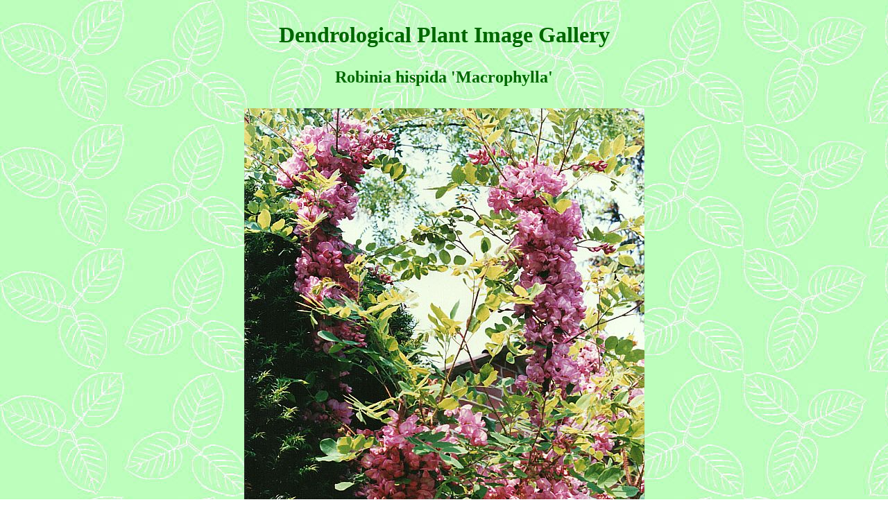

--- FILE ---
content_type: text/html
request_url: https://dendroimage.de/0325.htm
body_size: 487
content:
<!DOCTYPE html>
<html lang="en">
<head>
<meta charset="utf-8"/>

<meta http-equiv="expires"
content="2002-12-02">
<meta http-equiv="pragma"
content="no-cache">
<meta name="author" content="Gerd Seehawer">
<title>Robinia hispida 'Macrophylla'</title>
</head>
<body background="bg.jpg">

						<center>
						<table border=0 width=700>
						<tr>
						<td>
		<center>
		<h1>
		<font color=#006600>
		Dendrological Plant Image Gallery
		</font>
		</h1>
		</center>
						</td>
						</tr>
						<tr>
						<td>


<center>
<table border=0>

<tr><td colspan=2><center>
<font size=5><font color=#006600><b>Robinia hispida 'Macrophylla'</b></font></center>
&nbsp;<br>
</td></tr>

<tr><td colspan=2>
<img src="0325.jpg" height=730 width=577>
</td></tr>
<tr>

<td>Arboretum Seehawer</td>

<td rowspan=2 align=right>

	<table border=0 cellspacing=5 cellpadding=5>
	<tr>
	<td bgcolor=lightgreen><a href="home.htm">HOME</a></td>
	</tr>
	</table>

</td>

</tr>

<tr><td>05 / 1993</td></tr>

</table>

</center>

						</td>
						</tr>
						</table>

</body>
</html>